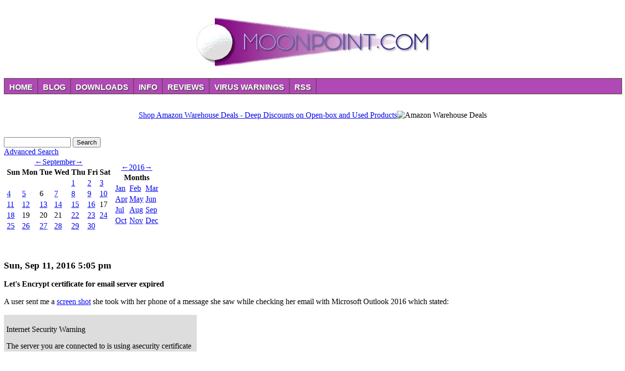

--- FILE ---
content_type: text/html; charset=UTF-8
request_url: https://support.moonpoint.com/blog/blosxom/2016/09/11
body_size: 12318
content:
<!DOCTYPE HTML PUBLIC "-//W3C//DTD HTML 4.01 Transitional//EN" "http://www.w3.org/TR/html4/loose.dtd">

<html lang="en">
<head>
 <title>MoonPoint Support Weblog</title>
 <meta http-equiv="Content-Type" content="text/html; charset=UTF-8"> 
 <meta name="distribution" content="global">
 <meta name="rating" content="general">
 <meta name="robots" content="index, follow">
 <meta name="language" content="english">
 <meta http-equiv="language" content="en-us">
 <link rel="stylesheet" href="/css/style.css" type="text/css">
</head>

<div id="top" align="center">

<script type="text/javascript">
  (function(i,s,o,g,r,a,m){i['GoogleAnalyticsObject']=r;i[r]=i[r]||function(){
  (i[r].q=i[r].q||[]).push(arguments)},i[r].l=1*new Date();a=s.createElement(o),
  m=s.getElementsByTagName(o)[0];a.async=1;a.src=g;m.parentNode.insertBefore(a,m)
  })(window,document,'script','//www.google-analytics.com/analytics.js','ga');

  ga('create', 'UA-44637912-1', 'moonpoint.com');
  ga('send', 'pageview');
</script>

<p>
<img src="/images/mplogo-white.jpg" alt="MoonPoint Support Logo">
</p>

<ul id="nav">
<li id="nav-home"><a href="/">Home</a></li>
<li id="nav-blog"><a href="/blog/blosxom">Blog</a></li>
<li id="nav-downloads"><a href="/downloads/">Downloads</a></li>
<li id="nav-info"><a href="/info/">Info</a></li>
<li id="nav-reviews"><a href="/reviews/">Reviews</a></li>
<li id="nav-warnings"><a href="/security/antivirus/virus-warnings.php">Virus
Warnings</a></li>
<li id="nav-rss"><a href="/blog/blosxom/index.rss">RSS</a></li>
<!-- li id="nav-search"><a href="/htdig/support/search.php">Search Site</a></li>-->
</ul>

</div>

<!-- Top Ad Row -->
<p>&nbsp;</p>
<div align="center" style="margin-top: 10px;">
<!-- Amazon Warehouse Deals-->
<a target="_blank" href="http://www.amazon.com/b/ref=as_acph_wh_main_722_on?_encoding=UTF8&amp;camp=1789&amp;creative=9325&amp;linkCode=ur2&amp;node=1267877011&amp;tag=moonpoint">Shop Amazon Warehouse Deals - Deep Discounts on Open-box and Used Products</a><img src="http://ir-na.amazon-adsystem.com/e/ir?t=moonpoint&amp;l=ur2&amp;o=1" width="1" height="1" alt="Amazon Warehouse Deals" style="border:none !important; margin:0px !important;">
</div>

<br><br>

<div id="amazoncol">
<!-- Amazon Gift Cards -->
</div>

<!-- End top ad row -->

<form method="get" action="https://support.moonpoint.com/blog/blosxom/index.html">
	<div>
		<input type="text" name="find" size="15" value="">
		<input type="submit" value="Search">
		<input type="hidden" name="plugin" value="find">
		<input type="hidden" name="path" value="">
		<br>
		<a href="https://support.moonpoint.com/blog/blosxom/index.html?advanced_search=1" rel="nofollow">Advanced Search</a>

</div></form>

<div class="calendar"><table><tr><td><table class="month-calendar"><caption class="month-calendar-head"><a title="August 2016 (23)" href="https://support.moonpoint.com/blog/blosxom/2016/08/">&larr;</a><a title="September 2016 (27)" href="https://support.moonpoint.com/blog/blosxom/2016/09/">September</a><a title="October 2016 (17)" href="https://support.moonpoint.com/blog/blosxom/2016/10/">&rarr;</a></caption>
<tr>
<th class="month-calendar-day-head Sunday">Sun</th>
<th class="month-calendar-day-head Monday">Mon</th>
<th class="month-calendar-day-head Tuesday">Tue</th>
<th class="month-calendar-day-head Wednesday">Wed</th>
<th class="month-calendar-day-head Thursday">Thu</th>
<th class="month-calendar-day-head Friday">Fri</th>
<th class="month-calendar-day-head Saturday">Sat</th>
</tr>
<tr>
<td class="month-calendar-day-noday Sunday">&nbsp;</td>
<td class="month-calendar-day-noday Monday">&nbsp;</td>
<td class="month-calendar-day-noday Tuesday">&nbsp;</td>
<td class="month-calendar-day-noday Wednesday">&nbsp;</td>
<td class="month-calendar-day-link Thursday"><a title="Thursday, 1 September 2016 (1)" href="https://support.moonpoint.com/blog/blosxom/2016/09/01/">1</a></td>
<td class="month-calendar-day-link Friday"><a title="Friday, 2 September 2016 (1)" href="https://support.moonpoint.com/blog/blosxom/2016/09/02/">2</a></td>
<td class="month-calendar-day-link Saturday"><a title="Saturday, 3 September 2016 (2)" href="https://support.moonpoint.com/blog/blosxom/2016/09/03/">3</a></td>
</tr>
<tr>
<td class="month-calendar-day-link Sunday"><a title="Sunday, 4 September 2016 (1)" href="https://support.moonpoint.com/blog/blosxom/2016/09/04/">4</a></td>
<td class="month-calendar-day-link Monday"><a title="Monday, 5 September 2016 (1)" href="https://support.moonpoint.com/blog/blosxom/2016/09/05/">5</a></td>
<td class="month-calendar-day-nolink Tuesday">6</td>
<td class="month-calendar-day-link Wednesday"><a title="Wednesday, 7 September 2016 (1)" href="https://support.moonpoint.com/blog/blosxom/2016/09/07/">7</a></td>
<td class="month-calendar-day-link Thursday"><a title="Thursday, 8 September 2016 (1)" href="https://support.moonpoint.com/blog/blosxom/2016/09/08/">8</a></td>
<td class="month-calendar-day-link Friday"><a title="Friday, 9 September 2016 (1)" href="https://support.moonpoint.com/blog/blosxom/2016/09/09/">9</a></td>
<td class="month-calendar-day-link Saturday"><a title="Saturday, 10 September 2016 (1)" href="https://support.moonpoint.com/blog/blosxom/2016/09/10/">10</a></td>
</tr>
<tr>
<td class="month-calendar-day-this-day Sunday"><a title="Sunday, 11 September 2016 (current) (1)" href="https://support.moonpoint.com/blog/blosxom/2016/09/11/">11</a></td>
<td class="month-calendar-day-link Monday"><a title="Monday, 12 September 2016 (1)" href="https://support.moonpoint.com/blog/blosxom/2016/09/12/">12</a></td>
<td class="month-calendar-day-link Tuesday"><a title="Tuesday, 13 September 2016 (1)" href="https://support.moonpoint.com/blog/blosxom/2016/09/13/">13</a></td>
<td class="month-calendar-day-link Wednesday"><a title="Wednesday, 14 September 2016 (1)" href="https://support.moonpoint.com/blog/blosxom/2016/09/14/">14</a></td>
<td class="month-calendar-day-link Thursday"><a title="Thursday, 15 September 2016 (1)" href="https://support.moonpoint.com/blog/blosxom/2016/09/15/">15</a></td>
<td class="month-calendar-day-link Friday"><a title="Friday, 16 September 2016 (1)" href="https://support.moonpoint.com/blog/blosxom/2016/09/16/">16</a></td>
<td class="month-calendar-day-nolink Saturday">17</td>
</tr>
<tr>
<td class="month-calendar-day-link Sunday"><a title="Sunday, 18 September 2016 (1)" href="https://support.moonpoint.com/blog/blosxom/2016/09/18/">18</a></td>
<td class="month-calendar-day-nolink Monday">19</td>
<td class="month-calendar-day-nolink Tuesday">20</td>
<td class="month-calendar-day-nolink Wednesday">21</td>
<td class="month-calendar-day-link Thursday"><a title="Thursday, 22 September 2016 (1)" href="https://support.moonpoint.com/blog/blosxom/2016/09/22/">22</a></td>
<td class="month-calendar-day-link Friday"><a title="Friday, 23 September 2016 (1)" href="https://support.moonpoint.com/blog/blosxom/2016/09/23/">23</a></td>
<td class="month-calendar-day-link Saturday"><a title="Saturday, 24 September 2016 (2)" href="https://support.moonpoint.com/blog/blosxom/2016/09/24/">24</a></td>
</tr>
<tr>
<td class="month-calendar-day-link Sunday"><a title="Sunday, 25 September 2016 (1)" href="https://support.moonpoint.com/blog/blosxom/2016/09/25/">25</a></td>
<td class="month-calendar-day-link Monday"><a title="Monday, 26 September 2016 (1)" href="https://support.moonpoint.com/blog/blosxom/2016/09/26/">26</a></td>
<td class="month-calendar-day-link Tuesday"><a title="Tuesday, 27 September 2016 (1)" href="https://support.moonpoint.com/blog/blosxom/2016/09/27/">27</a></td>
<td class="month-calendar-day-link Wednesday"><a title="Wednesday, 28 September 2016 (1)" href="https://support.moonpoint.com/blog/blosxom/2016/09/28/">28</a></td>
<td class="month-calendar-day-link Thursday"><a title="Thursday, 29 September 2016 (1)" href="https://support.moonpoint.com/blog/blosxom/2016/09/29/">29</a></td>
<td class="month-calendar-day-link Friday"><a title="Friday, 30 September 2016 (1)" href="https://support.moonpoint.com/blog/blosxom/2016/09/30/">30</a></td>
<td class="month-calendar-day-noday Saturday">&nbsp;</td>
</tr>
</table>
</td><td><table class="year-calendar"><caption class="year-calendar-head"><a title="2015 (215)" href="https://support.moonpoint.com/blog/blosxom/2015/">&larr;</a><a title="2016 (276)" href="https://support.moonpoint.com/blog/blosxom/2016/">2016</a><a title="2017 (203)" href="https://support.moonpoint.com/blog/blosxom/2017/">&rarr;</a></caption><tr><th class="year-calendar-subhead" colspan="3">Months</th></tr>
<tr>
<td class="year-calendar-month-link"><a title="January 2016 (30)" href="https://support.moonpoint.com/blog/blosxom/2016/01/">Jan</a></td>
<td class="year-calendar-month-link"><a title="February 2016 (29)" href="https://support.moonpoint.com/blog/blosxom/2016/02/">Feb</a></td>
<td class="year-calendar-month-link"><a title="March 2016 (25)" href="https://support.moonpoint.com/blog/blosxom/2016/03/">Mar</a></td>
</tr>
<tr>
<td class="year-calendar-month-link"><a title="April 2016 (27)" href="https://support.moonpoint.com/blog/blosxom/2016/04/">Apr</a></td>
<td class="year-calendar-month-link"><a title="May 2016 (20)" href="https://support.moonpoint.com/blog/blosxom/2016/05/">May</a></td>
<td class="year-calendar-month-link"><a title="June 2016 (28)" href="https://support.moonpoint.com/blog/blosxom/2016/06/">Jun</a></td>
</tr>
<tr>
<td class="year-calendar-month-link"><a title="July 2016 (26)" href="https://support.moonpoint.com/blog/blosxom/2016/07/">Jul</a></td>
<td class="year-calendar-month-link"><a title="August 2016 (23)" href="https://support.moonpoint.com/blog/blosxom/2016/08/">Aug</a></td>
<td class="year-calendar-this-month"><a title="September 2016 (27)" href="https://support.moonpoint.com/blog/blosxom/2016/09/">Sep</a></td></tr>
<tr>
<td class="year-calendar-month-link"><a title="October 2016 (17)" href="https://support.moonpoint.com/blog/blosxom/2016/10/">Oct</a></td>
<td class="year-calendar-month-link"><a title="November 2016 (9)" href="https://support.moonpoint.com/blog/blosxom/2016/11/">Nov</a></td>
<td class="year-calendar-month-link"><a title="December 2016 (15)" href="https://support.moonpoint.com/blog/blosxom/2016/12/">Dec</a></td>
</tr>
</table>
</td></tr></table></div>
<br><br>
<h3>Sun, Sep 11, 2016 5:05 pm</h3>
<div class="main">
<a name="expired-lets_encrypt-cert"><b>Let's Encrypt certificate for email server expired</b></a>
<br>
<br>

A user sent me a <a href="20160911_145311.jpg">screen shot</a> she took with 
her phone of a message she saw while checking her email with Microsoft Outlook 
2016 which stated:<br>
<br>
<div class="codeblock" style="padding: 5px;">
<p>Internet Security Warning</p>

<p>The server you are connected to is using asecurity certificate<br>
that cannot be verified.

<p>A required certificate is not within its validity period when<br>
verifying against the current system clock or the timestamp in<br>
the signed file.</p>

<p style="text-align: center;">
<button type="button">View Certificate...</button>
</p>

<p>Do you want to continue using this server?</p>

<p style="text-align: center;">
<button type="button">
<span style="padding-left: 10px; padding-right: 10px;">Yes</span>
</button> &nbsp;&nbsp;
<button type="button">
<span style="padding-left: 10px; padding-right: 10px;">No</span>
</button>
</p>
</div> 

<p>[ <a href="/security/encryption/openssl/expired-lets_encrypt-cert.php">More 
Info</a> ]</p>
<p>
[<a href="https://support.moonpoint.com/blog/blosxom/security/encryption/openssl">/security/encryption/openssl</a>] 
<a href="https://support.moonpoint.com/blog/blosxom/2016/09/11#expired-lets_encrypt-cert">permanent link</a>
</p>
</div>

<p class="home">
<!-- Start ads  --> 

<!-- End ads -->
</p>

<p>
<!-- Check webpage with the W3C Markup Validation Service at
http://validator.w3.org/ -->
<a href="http://validator.w3.org/check?uri=referer">
<img src="/images/valid-html401-blue.png" border="0"
alt="Valid HTML 4.01 Transitional" height="31" width="88"></a>
</p>

<p><a href="/privacy.php">Privacy Policy</a> &nbsp;
<a href="/contact.php">Contact</a></p>

<p class="home">
<a href="http://www.blosxom.com/">
<img src="/pb_blosxom.gif" alt="Blosxom logo" border="0"></a>
</p>

<!-- Amazon UK and Canada -->
<!--  ad removed 2024-03-02 -->

</body>
</html>



--- FILE ---
content_type: text/css
request_url: https://support.moonpoint.com/css/style.css
body_size: 4220
content:
body {background: white; color: black}
h1.title {text-align: center}
h2.title {text-align: center}
h3.title {text-align: center}
tt {color: blue}
kbd {color: blue}
code {color: blue}
p.home {text-align: center}

blockquote.quote { background-color: #FFFF99; }
li.reference { padding-bottom: 7px; }
table.alert { background-color: #CCCCCC; border-width: 0px; 
              border-style: none; }
td.alertheading { background-color: blue; color: white; font-family: courier; }
th.alertheading { background-color: blue; color: white; font-family: courier; }
td.alertbody { background-color: #CCCCCC; color: black; font-family: courier;
               border-width: 0px; border-style: none; border-collapse: collapse;
               margin: 0px; }

span.alertbutton {text-align: center; border: solid 1px; padding-left: 13px; 
padding-right: 13px; padding-top: 5px; padding-bottom: 5px; 
font-family: courier }

div.main {text-align:left;}

#alert { background-color: #FFFFCC }

#amazonrow { margin: auto; width: 99%; margin-top: 15px; margin-bottom: 15px; 
             text-align: center; }
#adrow {display: flex; justify-content: center; 
        margin-top: 15px; margin-bottom: 15px;}
#adrow-bottom { text-align: center; margin: auto; width: 99%;}
#amazoncol { margin-left: 5px; float: right; }
#adcol { margin-left: 10px; float: right; }
.adcol-right {margin-top: 15px; float: right; }

div#top {
  margin           : 0px;
  padding-top      : 5px;
  padding-bottom   : 5px;
  color            : #007DFF
}

div#menu {
  float            : left;
  width            : 20%;
  margin-top       : 0px;
  margin-right     : 0px;
  padding-left     : 15px;
  padding-top      : 20px;
  padding-right    : 10px;
  padding-bottom   : 20px;
  border-right     : 1px solid #ddd;
}

/* Use CSS floats to create a three-column page layout   */
/* from http://builder.com.com/5100-6371_14-5160911.html */

div#header {
    clear: both;
    height: 140px;
    /* background-color: aqua; */
    padding-top: 1px;
    padding-bottom: 30px;
    padding-right: 1px;
    padding-left: 1px;
    margin-top: 5px;
    margin: auto;
    width: 99%;
}
div#left {
    float: left;
    margin-top: 10px;
    margin-right: 15px;
    /* background-color: red; */
}
div#right {
    float: right;
    margin-top: 10px;
    margin-left: 10px;
    /* background-color: green; */
}
div#middle {
/*     padding: 0px 140px 5px 170px; */
    padding-top: 0px;
    padding-right: 130px;
    padding-bottom: 5px;
    padding-left: 130px;
    margin-top: 10px;
    margin-left: 10px; 
    margin-right: 10px; 
    /* background-color: silver; */
}
div#footer {
    margin-top: 25px;
    clear: both;
    /* background-color: yellow; */
    width: 100%; text-align: center;
}

/* End "Use CSS floats to crate a three-column page layout */

/* Added March 6, 2007                           */
/* See "Turning a list into a navaigation bar at */
/* http://www.webdotdev.com/nvd/client-side/css/turning-a-list-into-a-navigation-bar.html */

#nav {
 margin:0;
 padding:0;
 background:#B048B5;
 width:100%;
 float:left;
 border-width:1px 0;
 border:1px solid #42432d; 
}
#nav li {
 display:inline;
 padding:0;
 margin:0;
}
#nav a:link,
	#nav a:visited {
		color:#FFFFFF;
		background:#B048B5;
		padding:10px 10px 5px 10px;
		float:left;
		width:auto;
		border-right:1px solid #42432d;
		text-decoration:none;
		font:bold 1em/1em Arial, Helvetica, sans-serif;
		text-transform:uppercase;
		text-shadow: 2px 2px 2px #555;
	}

.commandprompt { background-color: black; color: white; display: inline-block; }
.cmdprompt80ch { background-color: black; color: white; width: 80ch; }
.psprompt { background-color: #012456; color: white; display: inline-block; }
.codeblock { background-color: #DDDDDD; color: black; display: inline-block; }

.bordered_table { border: 1px outset black; }
.bordered { padding: 3px; border: solid 1px black; }

table.coloredrows tr:nth-child(even)     {background-color:lavender;}
table.coloredrows tr:nth-child(odd)      {background-color:#ffffff;}

/* Used to hide elements on a page when the window size is too small to  */
/* display them */
.sometimesHide { float: right; margin-top: 15px; }

img {
  max-width: 100%;
  height: auto;
}
